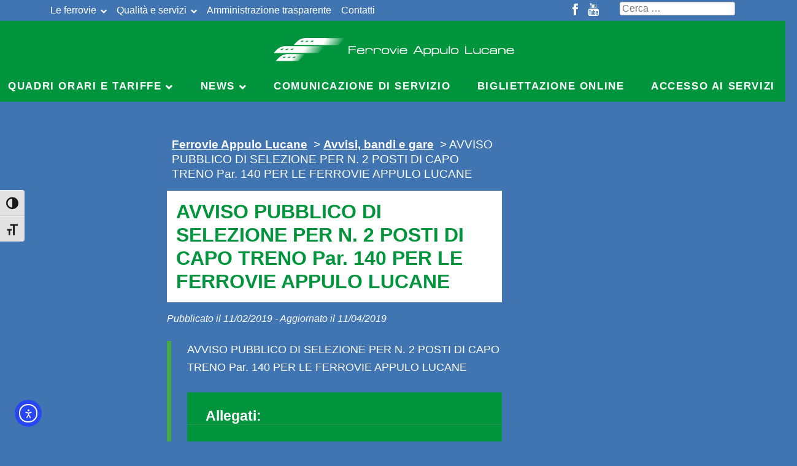

--- FILE ---
content_type: text/html; charset=UTF-8
request_url: https://ferrovieappulolucane.it/bando/avviso-pubblico-di-selezione-per-n-2-posti-di-capo-treno-par-140-per-le-ferrovie-appulo-lucane_11042019_1055/
body_size: 14228
content:
<!DOCTYPE html>
<html  lang="it-IT">
<head>
<meta charset="UTF-8">
<meta name="viewport" content="width=device-width, initial-scale=1">
<meta name="theme-color" content="#4075b2" />
<link rel="profile" href="http://gmpg.org/xfn/11">
<!-- <link href="https://fonts.googleapis.com/css?family=Didact+Gothic|Francois+One" rel="stylesheet">
 -->
<link href="https://fonts.googleapis.com/css?family=Montserrat|Average+Sans" rel="stylesheet">

<script src="https://ferrovieappulolucane.it/lib/jquery-3.1.1.min.js"></script>
  
<link rel="stylesheet" href="https://ferrovieappulolucane.it/lib/jquery-ui.css">
<script src="https://ferrovieappulolucane.it/lib/jquery-ui.min.js"></script>

<link href="https://cdn.jsdelivr.net/npm/bootstrap@5.0.2/dist/css/bootstrap.min.css" rel="stylesheet" integrity="sha384-EVSTQN3/azprG1Anm3QDgpJLIm9Nao0Yz1ztcQTwFspd3yD65VohhpuuCOmLASjC" crossorigin="anonymous">
<script src="https://cdn.jsdelivr.net/npm/bootstrap@5.0.2/dist/js/bootstrap.bundle.min.js" integrity="sha384-MrcW6ZMFYlzcLA8Nl+NtUVF0sA7MsXsP1UyJoMp4YLEuNSfAP+JcXn/tWtIaxVXM" crossorigin="anonymous"></script>
<link rel="stylesheet" href="https://ferrovieappulolucane.it/wp-content/themes/ferrovieappulolucane.new/library/fontawesome/css/all.css">
<link rel="stylesheet" href="https://ferrovieappulolucane.it/wp-content/themes/ferrovieappulolucane.new/library/fontawesome/css/v4-shims.css">
<script defer src="https://ferrovieappulolucane.it/wp-content/themes/ferrovieappulolucane.new/library/fontawesome/js/all.js"></script>
<script defer src="https://ferrovieappulolucane.it/wp-content/themes/ferrovieappulolucane.new/library/fontawesome/js/v4-shims.js"></script>


<link rel="stylesheet" href="https://ferrovieappulolucane.it/wp-content/themes/ferrovieappulolucane.new/js/select2/css/select2.min.css" type="text/css" media="screen" />
<script src="https://ferrovieappulolucane.it/wp-content/themes/ferrovieappulolucane.new/js/select2/js/select2.full.min.js" type="text/javascript"></script>

<script async type="text/javascript" src="https://ferrovieappulolucane.it/wp-content/themes/ferrovieappulolucane.new/js/jquery.forceNumeric.js"></script>

<link rel="stylesheet" type="text/css" href="https://ferrovieappulolucane.it/wp-content/themes/ferrovieappulolucane.new/js/tooltipster/dist/css/tooltipster.bundle.min.css" />
<link rel="stylesheet" type="text/css" href="https://ferrovieappulolucane.it/wp-content/themes/ferrovieappulolucane.new/js/tooltipster/dist/css/plugins/tooltipster/sideTip/themes/tooltipster-sideTip-light.min.css" />
<script type="text/javascript" src="https://ferrovieappulolucane.it/wp-content/themes/ferrovieappulolucane.new/js/tooltipster/dist/js/tooltipster.bundle.min.js"></script>

<script async type="text/javascript" src="https://ferrovieappulolucane.it/wp-content/themes/ferrovieappulolucane.new/js/public-ricercacorse.js"></script>


<script type="text/javascript">
	var ajax_url = "https://ferrovieappulolucane.it/wp-admin/admin-ajax.php";
	jQuery(function(){
		//jQuery('select.chosen').chosen();
		jQuery('#localita-punti-vendita option.level-0').attr('disabled', 'disabled');
	});
	
	$(document).ready(function() {
		$(document).on('click', '.sub-menu .menu-item', function(event){
			event.stopPropagation();
			var url = $(this).attr('href');
			//alert("test");
			window.location = url;
		});
	});
</script>


<meta name='robots' content='index, follow, max-image-preview:large, max-snippet:-1, max-video-preview:-1' />
	<style>img:is([sizes="auto" i], [sizes^="auto," i]) { contain-intrinsic-size: 3000px 1500px }</style>
	
	<title>AVVISO PUBBLICO DI SELEZIONE PER N. 2 POSTI DI CAPO TRENO Par. 140 PER LE FERROVIE APPULO LUCANE - Ferrovie Appulo Lucane</title>
	<link rel="canonical" href="https://ferrovieappulolucane.it/bando/avviso-pubblico-di-selezione-per-n-2-posti-di-capo-treno-par-140-per-le-ferrovie-appulo-lucane_11042019_1055/" />
	<meta property="og:locale" content="it_IT" />
	<meta property="og:type" content="article" />
	<meta property="og:title" content="AVVISO PUBBLICO DI SELEZIONE PER N. 2 POSTI DI CAPO TRENO Par. 140 PER LE FERROVIE APPULO LUCANE - Ferrovie Appulo Lucane" />
	<meta property="og:description" content="AVVISO PUBBLICO DI SELEZIONE PER N. 2 POSTI DI CAPO TRENO Par. 140 PER LE FERROVIE APPULO LUCANE" />
	<meta property="og:url" content="https://ferrovieappulolucane.it/bando/avviso-pubblico-di-selezione-per-n-2-posti-di-capo-treno-par-140-per-le-ferrovie-appulo-lucane_11042019_1055/" />
	<meta property="og:site_name" content="Ferrovie Appulo Lucane" />
	<meta property="article:publisher" content="https://www.facebook.com/ferrovie.appulolucane/" />
	<meta property="article:modified_time" content="2019-04-11T10:55:12+00:00" />
	<meta name="twitter:card" content="summary_large_image" />
	<script type="application/ld+json" class="yoast-schema-graph">{"@context":"https://schema.org","@graph":[{"@type":"WebPage","@id":"https://ferrovieappulolucane.it/bando/avviso-pubblico-di-selezione-per-n-2-posti-di-capo-treno-par-140-per-le-ferrovie-appulo-lucane_11042019_1055/","url":"https://ferrovieappulolucane.it/bando/avviso-pubblico-di-selezione-per-n-2-posti-di-capo-treno-par-140-per-le-ferrovie-appulo-lucane_11042019_1055/","name":"AVVISO PUBBLICO DI SELEZIONE PER N. 2 POSTI DI CAPO TRENO Par. 140 PER LE FERROVIE APPULO LUCANE - Ferrovie Appulo Lucane","isPartOf":{"@id":"https://ferrovieappulolucane.it/#website"},"datePublished":"2019-02-11T17:49:39+00:00","dateModified":"2019-04-11T10:55:12+00:00","breadcrumb":{"@id":"https://ferrovieappulolucane.it/bando/avviso-pubblico-di-selezione-per-n-2-posti-di-capo-treno-par-140-per-le-ferrovie-appulo-lucane_11042019_1055/#breadcrumb"},"inLanguage":"it-IT","potentialAction":[{"@type":"ReadAction","target":["https://ferrovieappulolucane.it/bando/avviso-pubblico-di-selezione-per-n-2-posti-di-capo-treno-par-140-per-le-ferrovie-appulo-lucane_11042019_1055/"]}]},{"@type":"BreadcrumbList","@id":"https://ferrovieappulolucane.it/bando/avviso-pubblico-di-selezione-per-n-2-posti-di-capo-treno-par-140-per-le-ferrovie-appulo-lucane_11042019_1055/#breadcrumb","itemListElement":[{"@type":"ListItem","position":1,"name":"Home","item":"https://ferrovieappulolucane.it/"},{"@type":"ListItem","position":2,"name":"Avvisi, bandi e gare","item":"https://ferrovieappulolucane.it/bando/"},{"@type":"ListItem","position":3,"name":"AVVISO PUBBLICO DI SELEZIONE PER N. 2 POSTI DI CAPO TRENO Par. 140 PER LE FERROVIE APPULO LUCANE"}]},{"@type":"WebSite","@id":"https://ferrovieappulolucane.it/#website","url":"https://ferrovieappulolucane.it/","name":"Ferrovie Appulo Lucane","description":"Sito ufficiale","publisher":{"@id":"https://ferrovieappulolucane.it/#organization"},"potentialAction":[{"@type":"SearchAction","target":{"@type":"EntryPoint","urlTemplate":"https://ferrovieappulolucane.it/?s={search_term_string}"},"query-input":{"@type":"PropertyValueSpecification","valueRequired":true,"valueName":"search_term_string"}}],"inLanguage":"it-IT"},{"@type":"Organization","@id":"https://ferrovieappulolucane.it/#organization","name":"Ferrovie Appulo Lucane","url":"https://ferrovieappulolucane.it/","logo":{"@type":"ImageObject","inLanguage":"it-IT","@id":"https://ferrovieappulolucane.it/#/schema/logo/image/","url":"https://ferrovieappulolucane.it/wp-content/uploads/2024/10/logo-fal.png","contentUrl":"https://ferrovieappulolucane.it/wp-content/uploads/2024/10/logo-fal.png","width":207,"height":95,"caption":"Ferrovie Appulo Lucane"},"image":{"@id":"https://ferrovieappulolucane.it/#/schema/logo/image/"},"sameAs":["https://www.facebook.com/ferrovie.appulolucane/","https://www.youtube.com/channel/UCks_n3GFNxv6Kg5Qk8f-HHA"]}]}</script>


<link rel='dns-prefetch' href='//cdn.elementor.com' />
<link rel='dns-prefetch' href='//netdna.bootstrapcdn.com' />
<link rel="alternate" type="application/rss+xml" title="Ferrovie Appulo Lucane &raquo; Feed" href="https://ferrovieappulolucane.it/feed/" />
<link rel="alternate" type="application/rss+xml" title="Ferrovie Appulo Lucane &raquo; Feed dei commenti" href="https://ferrovieappulolucane.it/comments/feed/" />
<script type="text/javascript">
/* <![CDATA[ */
window._wpemojiSettings = {"baseUrl":"https:\/\/s.w.org\/images\/core\/emoji\/16.0.1\/72x72\/","ext":".png","svgUrl":"https:\/\/s.w.org\/images\/core\/emoji\/16.0.1\/svg\/","svgExt":".svg","source":{"concatemoji":"https:\/\/ferrovieappulolucane.it\/wp-includes\/js\/wp-emoji-release.min.js"}};
/*! This file is auto-generated */
!function(s,n){var o,i,e;function c(e){try{var t={supportTests:e,timestamp:(new Date).valueOf()};sessionStorage.setItem(o,JSON.stringify(t))}catch(e){}}function p(e,t,n){e.clearRect(0,0,e.canvas.width,e.canvas.height),e.fillText(t,0,0);var t=new Uint32Array(e.getImageData(0,0,e.canvas.width,e.canvas.height).data),a=(e.clearRect(0,0,e.canvas.width,e.canvas.height),e.fillText(n,0,0),new Uint32Array(e.getImageData(0,0,e.canvas.width,e.canvas.height).data));return t.every(function(e,t){return e===a[t]})}function u(e,t){e.clearRect(0,0,e.canvas.width,e.canvas.height),e.fillText(t,0,0);for(var n=e.getImageData(16,16,1,1),a=0;a<n.data.length;a++)if(0!==n.data[a])return!1;return!0}function f(e,t,n,a){switch(t){case"flag":return n(e,"\ud83c\udff3\ufe0f\u200d\u26a7\ufe0f","\ud83c\udff3\ufe0f\u200b\u26a7\ufe0f")?!1:!n(e,"\ud83c\udde8\ud83c\uddf6","\ud83c\udde8\u200b\ud83c\uddf6")&&!n(e,"\ud83c\udff4\udb40\udc67\udb40\udc62\udb40\udc65\udb40\udc6e\udb40\udc67\udb40\udc7f","\ud83c\udff4\u200b\udb40\udc67\u200b\udb40\udc62\u200b\udb40\udc65\u200b\udb40\udc6e\u200b\udb40\udc67\u200b\udb40\udc7f");case"emoji":return!a(e,"\ud83e\udedf")}return!1}function g(e,t,n,a){var r="undefined"!=typeof WorkerGlobalScope&&self instanceof WorkerGlobalScope?new OffscreenCanvas(300,150):s.createElement("canvas"),o=r.getContext("2d",{willReadFrequently:!0}),i=(o.textBaseline="top",o.font="600 32px Arial",{});return e.forEach(function(e){i[e]=t(o,e,n,a)}),i}function t(e){var t=s.createElement("script");t.src=e,t.defer=!0,s.head.appendChild(t)}"undefined"!=typeof Promise&&(o="wpEmojiSettingsSupports",i=["flag","emoji"],n.supports={everything:!0,everythingExceptFlag:!0},e=new Promise(function(e){s.addEventListener("DOMContentLoaded",e,{once:!0})}),new Promise(function(t){var n=function(){try{var e=JSON.parse(sessionStorage.getItem(o));if("object"==typeof e&&"number"==typeof e.timestamp&&(new Date).valueOf()<e.timestamp+604800&&"object"==typeof e.supportTests)return e.supportTests}catch(e){}return null}();if(!n){if("undefined"!=typeof Worker&&"undefined"!=typeof OffscreenCanvas&&"undefined"!=typeof URL&&URL.createObjectURL&&"undefined"!=typeof Blob)try{var e="postMessage("+g.toString()+"("+[JSON.stringify(i),f.toString(),p.toString(),u.toString()].join(",")+"));",a=new Blob([e],{type:"text/javascript"}),r=new Worker(URL.createObjectURL(a),{name:"wpTestEmojiSupports"});return void(r.onmessage=function(e){c(n=e.data),r.terminate(),t(n)})}catch(e){}c(n=g(i,f,p,u))}t(n)}).then(function(e){for(var t in e)n.supports[t]=e[t],n.supports.everything=n.supports.everything&&n.supports[t],"flag"!==t&&(n.supports.everythingExceptFlag=n.supports.everythingExceptFlag&&n.supports[t]);n.supports.everythingExceptFlag=n.supports.everythingExceptFlag&&!n.supports.flag,n.DOMReady=!1,n.readyCallback=function(){n.DOMReady=!0}}).then(function(){return e}).then(function(){var e;n.supports.everything||(n.readyCallback(),(e=n.source||{}).concatemoji?t(e.concatemoji):e.wpemoji&&e.twemoji&&(t(e.twemoji),t(e.wpemoji)))}))}((window,document),window._wpemojiSettings);
/* ]]> */
</script>
<style id='wp-emoji-styles-inline-css' type='text/css'>

	img.wp-smiley, img.emoji {
		display: inline !important;
		border: none !important;
		box-shadow: none !important;
		height: 1em !important;
		width: 1em !important;
		margin: 0 0.07em !important;
		vertical-align: -0.1em !important;
		background: none !important;
		padding: 0 !important;
	}
</style>
<link rel='stylesheet' id='wp-block-library-css' href='https://ferrovieappulolucane.it/wp-includes/css/dist/block-library/style.min.css' type='text/css' media='all' />
<style id='classic-theme-styles-inline-css' type='text/css'>
/*! This file is auto-generated */
.wp-block-button__link{color:#fff;background-color:#32373c;border-radius:9999px;box-shadow:none;text-decoration:none;padding:calc(.667em + 2px) calc(1.333em + 2px);font-size:1.125em}.wp-block-file__button{background:#32373c;color:#fff;text-decoration:none}
</style>
<link rel='stylesheet' id='at-sezioni-block-style-css' href='https://ferrovieappulolucane.it/wp-content/plugins/amministrazione-trasparente/includes/css/gutenberg-page-widget.css' type='text/css' media='all' />
<link rel='stylesheet' id='wp-components-css' href='https://ferrovieappulolucane.it/wp-includes/css/dist/components/style.min.css' type='text/css' media='all' />
<link rel='stylesheet' id='wp-preferences-css' href='https://ferrovieappulolucane.it/wp-includes/css/dist/preferences/style.min.css' type='text/css' media='all' />
<link rel='stylesheet' id='wp-block-editor-css' href='https://ferrovieappulolucane.it/wp-includes/css/dist/block-editor/style.min.css' type='text/css' media='all' />
<link rel='stylesheet' id='popup-maker-block-library-style-css' href='https://ferrovieappulolucane.it/wp-content/plugins/popup-maker/dist/packages/block-library-style.css' type='text/css' media='all' />
<style id='global-styles-inline-css' type='text/css'>
:root{--wp--preset--aspect-ratio--square: 1;--wp--preset--aspect-ratio--4-3: 4/3;--wp--preset--aspect-ratio--3-4: 3/4;--wp--preset--aspect-ratio--3-2: 3/2;--wp--preset--aspect-ratio--2-3: 2/3;--wp--preset--aspect-ratio--16-9: 16/9;--wp--preset--aspect-ratio--9-16: 9/16;--wp--preset--color--black: #000000;--wp--preset--color--cyan-bluish-gray: #abb8c3;--wp--preset--color--white: #ffffff;--wp--preset--color--pale-pink: #f78da7;--wp--preset--color--vivid-red: #cf2e2e;--wp--preset--color--luminous-vivid-orange: #ff6900;--wp--preset--color--luminous-vivid-amber: #fcb900;--wp--preset--color--light-green-cyan: #7bdcb5;--wp--preset--color--vivid-green-cyan: #00d084;--wp--preset--color--pale-cyan-blue: #8ed1fc;--wp--preset--color--vivid-cyan-blue: #0693e3;--wp--preset--color--vivid-purple: #9b51e0;--wp--preset--gradient--vivid-cyan-blue-to-vivid-purple: linear-gradient(135deg,rgba(6,147,227,1) 0%,rgb(155,81,224) 100%);--wp--preset--gradient--light-green-cyan-to-vivid-green-cyan: linear-gradient(135deg,rgb(122,220,180) 0%,rgb(0,208,130) 100%);--wp--preset--gradient--luminous-vivid-amber-to-luminous-vivid-orange: linear-gradient(135deg,rgba(252,185,0,1) 0%,rgba(255,105,0,1) 100%);--wp--preset--gradient--luminous-vivid-orange-to-vivid-red: linear-gradient(135deg,rgba(255,105,0,1) 0%,rgb(207,46,46) 100%);--wp--preset--gradient--very-light-gray-to-cyan-bluish-gray: linear-gradient(135deg,rgb(238,238,238) 0%,rgb(169,184,195) 100%);--wp--preset--gradient--cool-to-warm-spectrum: linear-gradient(135deg,rgb(74,234,220) 0%,rgb(151,120,209) 20%,rgb(207,42,186) 40%,rgb(238,44,130) 60%,rgb(251,105,98) 80%,rgb(254,248,76) 100%);--wp--preset--gradient--blush-light-purple: linear-gradient(135deg,rgb(255,206,236) 0%,rgb(152,150,240) 100%);--wp--preset--gradient--blush-bordeaux: linear-gradient(135deg,rgb(254,205,165) 0%,rgb(254,45,45) 50%,rgb(107,0,62) 100%);--wp--preset--gradient--luminous-dusk: linear-gradient(135deg,rgb(255,203,112) 0%,rgb(199,81,192) 50%,rgb(65,88,208) 100%);--wp--preset--gradient--pale-ocean: linear-gradient(135deg,rgb(255,245,203) 0%,rgb(182,227,212) 50%,rgb(51,167,181) 100%);--wp--preset--gradient--electric-grass: linear-gradient(135deg,rgb(202,248,128) 0%,rgb(113,206,126) 100%);--wp--preset--gradient--midnight: linear-gradient(135deg,rgb(2,3,129) 0%,rgb(40,116,252) 100%);--wp--preset--font-size--small: 13px;--wp--preset--font-size--medium: 20px;--wp--preset--font-size--large: 36px;--wp--preset--font-size--x-large: 42px;--wp--preset--spacing--20: 0.44rem;--wp--preset--spacing--30: 0.67rem;--wp--preset--spacing--40: 1rem;--wp--preset--spacing--50: 1.5rem;--wp--preset--spacing--60: 2.25rem;--wp--preset--spacing--70: 3.38rem;--wp--preset--spacing--80: 5.06rem;--wp--preset--shadow--natural: 6px 6px 9px rgba(0, 0, 0, 0.2);--wp--preset--shadow--deep: 12px 12px 50px rgba(0, 0, 0, 0.4);--wp--preset--shadow--sharp: 6px 6px 0px rgba(0, 0, 0, 0.2);--wp--preset--shadow--outlined: 6px 6px 0px -3px rgba(255, 255, 255, 1), 6px 6px rgba(0, 0, 0, 1);--wp--preset--shadow--crisp: 6px 6px 0px rgba(0, 0, 0, 1);}:where(.is-layout-flex){gap: 0.5em;}:where(.is-layout-grid){gap: 0.5em;}body .is-layout-flex{display: flex;}.is-layout-flex{flex-wrap: wrap;align-items: center;}.is-layout-flex > :is(*, div){margin: 0;}body .is-layout-grid{display: grid;}.is-layout-grid > :is(*, div){margin: 0;}:where(.wp-block-columns.is-layout-flex){gap: 2em;}:where(.wp-block-columns.is-layout-grid){gap: 2em;}:where(.wp-block-post-template.is-layout-flex){gap: 1.25em;}:where(.wp-block-post-template.is-layout-grid){gap: 1.25em;}.has-black-color{color: var(--wp--preset--color--black) !important;}.has-cyan-bluish-gray-color{color: var(--wp--preset--color--cyan-bluish-gray) !important;}.has-white-color{color: var(--wp--preset--color--white) !important;}.has-pale-pink-color{color: var(--wp--preset--color--pale-pink) !important;}.has-vivid-red-color{color: var(--wp--preset--color--vivid-red) !important;}.has-luminous-vivid-orange-color{color: var(--wp--preset--color--luminous-vivid-orange) !important;}.has-luminous-vivid-amber-color{color: var(--wp--preset--color--luminous-vivid-amber) !important;}.has-light-green-cyan-color{color: var(--wp--preset--color--light-green-cyan) !important;}.has-vivid-green-cyan-color{color: var(--wp--preset--color--vivid-green-cyan) !important;}.has-pale-cyan-blue-color{color: var(--wp--preset--color--pale-cyan-blue) !important;}.has-vivid-cyan-blue-color{color: var(--wp--preset--color--vivid-cyan-blue) !important;}.has-vivid-purple-color{color: var(--wp--preset--color--vivid-purple) !important;}.has-black-background-color{background-color: var(--wp--preset--color--black) !important;}.has-cyan-bluish-gray-background-color{background-color: var(--wp--preset--color--cyan-bluish-gray) !important;}.has-white-background-color{background-color: var(--wp--preset--color--white) !important;}.has-pale-pink-background-color{background-color: var(--wp--preset--color--pale-pink) !important;}.has-vivid-red-background-color{background-color: var(--wp--preset--color--vivid-red) !important;}.has-luminous-vivid-orange-background-color{background-color: var(--wp--preset--color--luminous-vivid-orange) !important;}.has-luminous-vivid-amber-background-color{background-color: var(--wp--preset--color--luminous-vivid-amber) !important;}.has-light-green-cyan-background-color{background-color: var(--wp--preset--color--light-green-cyan) !important;}.has-vivid-green-cyan-background-color{background-color: var(--wp--preset--color--vivid-green-cyan) !important;}.has-pale-cyan-blue-background-color{background-color: var(--wp--preset--color--pale-cyan-blue) !important;}.has-vivid-cyan-blue-background-color{background-color: var(--wp--preset--color--vivid-cyan-blue) !important;}.has-vivid-purple-background-color{background-color: var(--wp--preset--color--vivid-purple) !important;}.has-black-border-color{border-color: var(--wp--preset--color--black) !important;}.has-cyan-bluish-gray-border-color{border-color: var(--wp--preset--color--cyan-bluish-gray) !important;}.has-white-border-color{border-color: var(--wp--preset--color--white) !important;}.has-pale-pink-border-color{border-color: var(--wp--preset--color--pale-pink) !important;}.has-vivid-red-border-color{border-color: var(--wp--preset--color--vivid-red) !important;}.has-luminous-vivid-orange-border-color{border-color: var(--wp--preset--color--luminous-vivid-orange) !important;}.has-luminous-vivid-amber-border-color{border-color: var(--wp--preset--color--luminous-vivid-amber) !important;}.has-light-green-cyan-border-color{border-color: var(--wp--preset--color--light-green-cyan) !important;}.has-vivid-green-cyan-border-color{border-color: var(--wp--preset--color--vivid-green-cyan) !important;}.has-pale-cyan-blue-border-color{border-color: var(--wp--preset--color--pale-cyan-blue) !important;}.has-vivid-cyan-blue-border-color{border-color: var(--wp--preset--color--vivid-cyan-blue) !important;}.has-vivid-purple-border-color{border-color: var(--wp--preset--color--vivid-purple) !important;}.has-vivid-cyan-blue-to-vivid-purple-gradient-background{background: var(--wp--preset--gradient--vivid-cyan-blue-to-vivid-purple) !important;}.has-light-green-cyan-to-vivid-green-cyan-gradient-background{background: var(--wp--preset--gradient--light-green-cyan-to-vivid-green-cyan) !important;}.has-luminous-vivid-amber-to-luminous-vivid-orange-gradient-background{background: var(--wp--preset--gradient--luminous-vivid-amber-to-luminous-vivid-orange) !important;}.has-luminous-vivid-orange-to-vivid-red-gradient-background{background: var(--wp--preset--gradient--luminous-vivid-orange-to-vivid-red) !important;}.has-very-light-gray-to-cyan-bluish-gray-gradient-background{background: var(--wp--preset--gradient--very-light-gray-to-cyan-bluish-gray) !important;}.has-cool-to-warm-spectrum-gradient-background{background: var(--wp--preset--gradient--cool-to-warm-spectrum) !important;}.has-blush-light-purple-gradient-background{background: var(--wp--preset--gradient--blush-light-purple) !important;}.has-blush-bordeaux-gradient-background{background: var(--wp--preset--gradient--blush-bordeaux) !important;}.has-luminous-dusk-gradient-background{background: var(--wp--preset--gradient--luminous-dusk) !important;}.has-pale-ocean-gradient-background{background: var(--wp--preset--gradient--pale-ocean) !important;}.has-electric-grass-gradient-background{background: var(--wp--preset--gradient--electric-grass) !important;}.has-midnight-gradient-background{background: var(--wp--preset--gradient--midnight) !important;}.has-small-font-size{font-size: var(--wp--preset--font-size--small) !important;}.has-medium-font-size{font-size: var(--wp--preset--font-size--medium) !important;}.has-large-font-size{font-size: var(--wp--preset--font-size--large) !important;}.has-x-large-font-size{font-size: var(--wp--preset--font-size--x-large) !important;}
:where(.wp-block-post-template.is-layout-flex){gap: 1.25em;}:where(.wp-block-post-template.is-layout-grid){gap: 1.25em;}
:where(.wp-block-columns.is-layout-flex){gap: 2em;}:where(.wp-block-columns.is-layout-grid){gap: 2em;}
:root :where(.wp-block-pullquote){font-size: 1.5em;line-height: 1.6;}
</style>
<link rel='stylesheet' id='ui-font-css' href='https://ferrovieappulolucane.it/wp-content/plugins/wp-accessibility/toolbar/fonts/css/a11y-toolbar.css' type='text/css' media='all' />
<link rel='stylesheet' id='wpa-toolbar-css' href='https://ferrovieappulolucane.it/wp-content/plugins/wp-accessibility/toolbar/css/a11y.css' type='text/css' media='all' />
<link rel='stylesheet' id='ui-fontsize.css-css' href='https://ferrovieappulolucane.it/wp-content/plugins/wp-accessibility/toolbar/css/a11y-fontsize.css' type='text/css' media='all' />
<style id='ui-fontsize.css-inline-css' type='text/css'>
html { --wpa-font-size: clamp( 24px, 1.5rem, 36px ); --wpa-h1-size : clamp( 48px, 3rem, 72px ); --wpa-h2-size : clamp( 40px, 2.5rem, 60px ); --wpa-h3-size : clamp( 32px, 2rem, 48px ); --wpa-h4-size : clamp( 28px, 1.75rem, 42px ); --wpa-sub-list-size: 1.1em; --wpa-sub-sub-list-size: 1em; } 
</style>
<link rel='stylesheet' id='wpa-style-css' href='https://ferrovieappulolucane.it/wp-content/plugins/wp-accessibility/css/wpa-style.css' type='text/css' media='all' />
<style id='wpa-style-inline-css' type='text/css'>

.wpa-visible-ltr#skiplinks a,  .wpa-visible-ltr#skiplinks a:visited {
	background-color: #fff;
	box-shadow: 0 0 2px 2px rgba(0, 0, 0, 0.2);
	color: #333;
	display: block;
	font-weight: 600;
	height: auto;
	line-height: normal;
	padding: 15px 23px 14px;
	position: absolute;
	left: 6px;
	top: var(--admin-bar-top);
	text-decoration: none;
	text-transform: none;
	width: auto;
	z-index: 100000;
}
.wpa-visible-ltr#skiplinks a:active, .wpa-visible-ltr#skiplinks a:hover, .wpa-visible-ltr#skiplinks a:focus {
	background-color: #f1f1f1;
	box-shadow: 0 0 2px 2px rgba(0, 0, 0, 0.6);
	color: #0073aa;
	display: block;
	font-weight: 600;
	height: auto;
	line-height: normal;
	padding: 15px 23px 14px;
	position: absolute;
	left: 6px;
	top: var(--admin-bar-top);
	text-decoration: none;
	text-transform: none;
	width: auto;
	z-index: 100000;
}
	:root { --admin-bar-top : 7px; }
</style>
<link rel='stylesheet' id='wp-ada-compliance-styles-css' href='https://ferrovieappulolucane.it/wp-content/plugins/wp-ada-compliance-check-basic/styles.css' type='text/css' media='all' />
<link rel='stylesheet' id='wpml-legacy-dropdown-click-0-css' href='https://ferrovieappulolucane.it/wp-content/plugins/sitepress-multilingual-cms/templates/language-switchers/legacy-dropdown-click/style.min.css' type='text/css' media='all' />
<style id='wpml-legacy-dropdown-click-0-inline-css' type='text/css'>
.wpml-ls-statics-shortcode_actions{background-color:#4075b2;}.wpml-ls-statics-shortcode_actions, .wpml-ls-statics-shortcode_actions .wpml-ls-sub-menu, .wpml-ls-statics-shortcode_actions a {border-color:#4075b2;}.wpml-ls-statics-shortcode_actions a, .wpml-ls-statics-shortcode_actions .wpml-ls-sub-menu a, .wpml-ls-statics-shortcode_actions .wpml-ls-sub-menu a:link, .wpml-ls-statics-shortcode_actions li:not(.wpml-ls-current-language) .wpml-ls-link, .wpml-ls-statics-shortcode_actions li:not(.wpml-ls-current-language) .wpml-ls-link:link {color:#000000;background-color:#4075b2;}.wpml-ls-statics-shortcode_actions .wpml-ls-sub-menu a:hover,.wpml-ls-statics-shortcode_actions .wpml-ls-sub-menu a:focus, .wpml-ls-statics-shortcode_actions .wpml-ls-sub-menu a:link:hover, .wpml-ls-statics-shortcode_actions .wpml-ls-sub-menu a:link:focus {color:#ffffff;background-color:#95bedd;}.wpml-ls-statics-shortcode_actions .wpml-ls-current-language > a {color:#ffffff;background-color:#4075b2;}.wpml-ls-statics-shortcode_actions .wpml-ls-current-language:hover>a, .wpml-ls-statics-shortcode_actions .wpml-ls-current-language>a:focus {color:#000000;background-color:#95bedd;}
</style>
<link rel='stylesheet' id='wpml-legacy-horizontal-list-0-css' href='https://ferrovieappulolucane.it/wp-content/plugins/sitepress-multilingual-cms/templates/language-switchers/legacy-list-horizontal/style.min.css' type='text/css' media='all' />
<link rel='stylesheet' id='ea11y-widget-fonts-css' href='https://ferrovieappulolucane.it/wp-content/plugins/pojo-accessibility/assets/build/fonts.css' type='text/css' media='all' />
<link rel='stylesheet' id='ea11y-skip-link-css' href='https://ferrovieappulolucane.it/wp-content/plugins/pojo-accessibility/assets/build/skip-link.css' type='text/css' media='all' />
<link rel='stylesheet' id='ferrovieappulolucane-style-css' href='https://ferrovieappulolucane.it/wp-content/themes/ferrovieappulolucane.new/style.css' type='text/css' media='all' />
<link rel='stylesheet' id='dflip-style-css' href='https://ferrovieappulolucane.it/wp-content/plugins/3d-flipbook-dflip-lite/assets/css/dflip.min.css' type='text/css' media='all' />
<link rel='stylesheet' id='fontawesome-css' href='//netdna.bootstrapcdn.com/font-awesome/3.2.1/css/font-awesome.min.css' type='text/css' media='all' />
<!--[if IE 7]>
<link rel='stylesheet' id='fontawesome-ie-css' href='//netdna.bootstrapcdn.com/font-awesome/3.2.1/css/font-awesome-ie7.min.css' type='text/css' media='all' />
<![endif]-->
		<style>
			/* Accessible for screen readers but hidden from view */
			.fa-hidden { position:absolute; left:-10000px; top:auto; width:1px; height:1px; overflow:hidden; }
			.rtl .fa-hidden { left:10000px; }
			.fa-showtext { margin-right: 5px; }
		</style>
		<script type="text/javascript" src="https://ferrovieappulolucane.it/wp-includes/js/jquery/jquery.min.js" id="jquery-core-js"></script>
<script type="text/javascript" defer='defer' src="https://ferrovieappulolucane.it/wp-includes/js/jquery/jquery-migrate.min.js" id="jquery-migrate-js"></script>
<script type="text/javascript" defer='defer' src="https://ferrovieappulolucane.it/wp-content/themes/ferrovieappulolucane.new/js/libs/jquery.timelinr-0.9.52.js" id="jquery-timelinr-js"></script>
<script type="text/javascript" defer='defer' src="//ferrovieappulolucane.it/wp-content/plugins/revslider/sr6/assets/js/rbtools.min.js" async id="tp-tools-js"></script>
<script type="text/javascript" defer='defer' src="//ferrovieappulolucane.it/wp-content/plugins/revslider/sr6/assets/js/rs6.min.js" async id="revmin-js"></script>
<script type="text/javascript" defer='defer' src="https://ferrovieappulolucane.it/wp-content/plugins/sitepress-multilingual-cms/templates/language-switchers/legacy-dropdown-click/script.min.js" id="wpml-legacy-dropdown-click-0-js"></script>
<script type="text/javascript" id="wpml-browser-redirect-js-extra">
/* <![CDATA[ */
var wpml_browser_redirect_params = {"pageLanguage":"it","languageUrls":[],"cookie":{"name":"_icl_visitor_lang_js","domain":"ferrovieappulolucane.it","path":"\/","expiration":24}};
/* ]]> */
</script>
<script type="text/javascript" defer='defer' src="https://ferrovieappulolucane.it/wp-content/plugins/sitepress-multilingual-cms/dist/js/browser-redirect/app.js" id="wpml-browser-redirect-js"></script>
<script></script><link rel="https://api.w.org/" href="https://ferrovieappulolucane.it/wp-json/" /><link rel="EditURI" type="application/rsd+xml" title="RSD" href="https://ferrovieappulolucane.it/xmlrpc.php?rsd" />

<link rel='shortlink' href='https://ferrovieappulolucane.it/?p=186662' />
<link rel="alternate" title="oEmbed (JSON)" type="application/json+oembed" href="https://ferrovieappulolucane.it/wp-json/oembed/1.0/embed?url=https%3A%2F%2Fferrovieappulolucane.it%2Fbando%2Favviso-pubblico-di-selezione-per-n-2-posti-di-capo-treno-par-140-per-le-ferrovie-appulo-lucane_11042019_1055%2F" />
<link rel="alternate" title="oEmbed (XML)" type="text/xml+oembed" href="https://ferrovieappulolucane.it/wp-json/oembed/1.0/embed?url=https%3A%2F%2Fferrovieappulolucane.it%2Fbando%2Favviso-pubblico-di-selezione-per-n-2-posti-di-capo-treno-par-140-per-le-ferrovie-appulo-lucane_11042019_1055%2F&#038;format=xml" />
<style id='ariaat-inline-styles'>
*:focus { outline: 2px solid #005fcc !important; outline-offset: 2px; }
</style>
<link rel="icon" href="https://ferrovieappulolucane.it/wp-content/uploads/2018/08/cropped-apple-icon-touch-150x150.png" sizes="32x32" />
<link rel="icon" href="https://ferrovieappulolucane.it/wp-content/uploads/2018/08/cropped-apple-icon-touch-300x300.png" sizes="192x192" />
<link rel="apple-touch-icon" href="https://ferrovieappulolucane.it/wp-content/uploads/2018/08/cropped-apple-icon-touch-300x300.png" />
<meta name="msapplication-TileImage" content="https://ferrovieappulolucane.it/wp-content/uploads/2018/08/cropped-apple-icon-touch-300x300.png" />
<script>function setREVStartSize(e){
			//window.requestAnimationFrame(function() {
				window.RSIW = window.RSIW===undefined ? window.innerWidth : window.RSIW;
				window.RSIH = window.RSIH===undefined ? window.innerHeight : window.RSIH;
				try {
					var pw = document.getElementById(e.c).parentNode.offsetWidth,
						newh;
					pw = pw===0 || isNaN(pw) || (e.l=="fullwidth" || e.layout=="fullwidth") ? window.RSIW : pw;
					e.tabw = e.tabw===undefined ? 0 : parseInt(e.tabw);
					e.thumbw = e.thumbw===undefined ? 0 : parseInt(e.thumbw);
					e.tabh = e.tabh===undefined ? 0 : parseInt(e.tabh);
					e.thumbh = e.thumbh===undefined ? 0 : parseInt(e.thumbh);
					e.tabhide = e.tabhide===undefined ? 0 : parseInt(e.tabhide);
					e.thumbhide = e.thumbhide===undefined ? 0 : parseInt(e.thumbhide);
					e.mh = e.mh===undefined || e.mh=="" || e.mh==="auto" ? 0 : parseInt(e.mh,0);
					if(e.layout==="fullscreen" || e.l==="fullscreen")
						newh = Math.max(e.mh,window.RSIH);
					else{
						e.gw = Array.isArray(e.gw) ? e.gw : [e.gw];
						for (var i in e.rl) if (e.gw[i]===undefined || e.gw[i]===0) e.gw[i] = e.gw[i-1];
						e.gh = e.el===undefined || e.el==="" || (Array.isArray(e.el) && e.el.length==0)? e.gh : e.el;
						e.gh = Array.isArray(e.gh) ? e.gh : [e.gh];
						for (var i in e.rl) if (e.gh[i]===undefined || e.gh[i]===0) e.gh[i] = e.gh[i-1];
											
						var nl = new Array(e.rl.length),
							ix = 0,
							sl;
						e.tabw = e.tabhide>=pw ? 0 : e.tabw;
						e.thumbw = e.thumbhide>=pw ? 0 : e.thumbw;
						e.tabh = e.tabhide>=pw ? 0 : e.tabh;
						e.thumbh = e.thumbhide>=pw ? 0 : e.thumbh;
						for (var i in e.rl) nl[i] = e.rl[i]<window.RSIW ? 0 : e.rl[i];
						sl = nl[0];
						for (var i in nl) if (sl>nl[i] && nl[i]>0) { sl = nl[i]; ix=i;}
						var m = pw>(e.gw[ix]+e.tabw+e.thumbw) ? 1 : (pw-(e.tabw+e.thumbw)) / (e.gw[ix]);
						newh =  (e.gh[ix] * m) + (e.tabh + e.thumbh);
					}
					var el = document.getElementById(e.c);
					if (el!==null && el) el.style.height = newh+"px";
					el = document.getElementById(e.c+"_wrapper");
					if (el!==null && el) {
						el.style.height = newh+"px";
						el.style.display = "block";
					}
				} catch(e){
					console.log("Failure at Presize of Slider:" + e)
				}
			//});
		  };</script>
<noscript><style> .wpb_animate_when_almost_visible { opacity: 1; }</style></noscript><script>
var LHC_API = LHC_API||{};
LHC_API.args = {mode:'widget',lhc_base_url:'//www.datacontact-it.com/livechat/index.php/',wheight:450,wwidth:350,pheight:520,pwidth:500,leaveamessage:true,department:["8"],theme:"5",check_messages:false,lang:'ita/'};
(function() {
var po = document.createElement('script');
po.type = 'text/javascript';
po.setAttribute('crossorigin','anonymous');
po.async = true;
var date = new Date();po.src = '//www.datacontact-it.com/livechat/design/defaulttheme/js/widgetv2/index.js?'+(""+date.getFullYear() + date.getMonth() + date.getDate());
var s = document.getElementsByTagName('script')[0];
s.parentNode.insertBefore(po, s);
})();
</script>

<style>
	#site-navigation a{
		font-weight: 900 !important;
		letter-spacing: 0.1rem;
		font-size: 1.05rem;
		line-height: 1em;
	}
</style>
</head>


<body class="wp-singular bando-template-default single single-bando postid-186662 wp-theme-ferrovieappulolucanenew ally-default group-blog wpb-js-composer js-comp-ver-8.4.1 vc_responsive">

<!-- Global site tag (gtag.js) - Google Analytics -->
<script async src="https://www.googletagmanager.com/gtag/js?id=UA-39722117-1"></script>
<script>
  window.dataLayer = window.dataLayer || [];
  function gtag(){dataLayer.push(arguments);}
  gtag('js', new Date());

  gtag('config', 'UA-39722117-1');
</script>

<style>
	.search-form { width: auto !important; float: right !important; }
	.search-field { padding: 0px 3px !important; line-height: 20px !important;}
	.menu-centrale-desktop-container, .menu-rimborsi-container { display: flex; }
</style>


	<div id="topmenu" class="container-fluid main-navigation" role="banner">
		<div class="container" role="banner">
			<div class="row">
				<div class="col-xs-12 col-md-6 text-left">
					<div class="menu-top-sinistra-container"><ul id="top-sx-desktop" class="menu"><li id="menu-item-57358" class="menu-item menu-item-type-post_type menu-item-object-page menu-item-has-children menu-item-57358"><a href="https://ferrovieappulolucane.it/le-ferrovie/">Le ferrovie</a>
<ul class="sub-menu">
	<li id="menu-item-57360" class="menu-item menu-item-type-post_type menu-item-object-page menu-item-57360"><a href="https://ferrovieappulolucane.it/le-ferrovie/chi-siamo/">Chi siamo</a></li>
	<li id="menu-item-57362" class="menu-item menu-item-type-post_type menu-item-object-page menu-item-57362"><a href="https://ferrovieappulolucane.it/le-ferrovie/dati/">Dati</a></li>
	<li id="menu-item-57366" class="menu-item menu-item-type-post_type menu-item-object-page menu-item-57366"><a href="https://ferrovieappulolucane.it/le-ferrovie/obiettivi/">Obiettivi</a></li>
	<li id="menu-item-57364" class="menu-item menu-item-type-post_type menu-item-object-page menu-item-57364"><a href="https://ferrovieappulolucane.it/le-ferrovie/la-storia-e-lo-sviluppo/">La storia e lo sviluppo</a></li>
	<li id="menu-item-178384" class="menu-item menu-item-type-post_type menu-item-object-page menu-item-178384"><a href="https://ferrovieappulolucane.it/le-ferrovie/multimedia/">Multimedia</a></li>
</ul>
</li>
<li id="menu-item-57368" class="menu-item menu-item-type-post_type menu-item-object-page menu-item-has-children menu-item-57368"><a href="https://ferrovieappulolucane.it/qualita-e-servizi/">Qualità e servizi</a>
<ul class="sub-menu">
	<li id="menu-item-57370" class="menu-item menu-item-type-post_type menu-item-object-page menu-item-57370"><a href="https://ferrovieappulolucane.it/qualita-e-servizi/carta-dei-servizi/">Carta dei servizi</a></li>
	<li id="menu-item-57372" class="menu-item menu-item-type-post_type menu-item-object-page menu-item-57372"><a href="https://ferrovieappulolucane.it/qualita-e-servizi/certificazione-di-qualita/">Certificazione di qualità</a></li>
	<li id="menu-item-57374" class="menu-item menu-item-type-post_type menu-item-object-page menu-item-57374"><a href="https://ferrovieappulolucane.it/qualita-e-servizi/customer-satisfaction/">Customer satisfaction</a></li>
	<li id="menu-item-57376" class="menu-item menu-item-type-post_type menu-item-object-page menu-item-57376"><a href="https://ferrovieappulolucane.it/qualita-e-servizi/politica-della-qualita/">Politica della qualità</a></li>
</ul>
</li>
<li id="menu-item-179292" class="menu-item menu-item-type-post_type menu-item-object-ammtrasparente menu-item-179292"><a href="https://ferrovieappulolucane.it/ammtrasparente/amministrazione-trasparente/">Amministrazione trasparente</a></li>
<li id="menu-item-57378" class="menu-item menu-item-type-post_type menu-item-object-page menu-item-57378"><a href="https://ferrovieappulolucane.it/contatti/">Contatti</a></li>
</ul></div>				</div>
								<div class="col-xs-12 col-md-6 text-right">
					<form role="search" method="get" class="search-form" action="https://ferrovieappulolucane.it/">
				<label>
					<span class="screen-reader-text">Ricerca per:</span>
					<input type="search" class="search-field" placeholder="Cerca &hellip;" value="" name="s" />
				</label>
				<input type="submit" class="search-submit" value="Cerca" />
			</form><div class="menu-social-container"><ul id="top-dx-desktop" class="menu"><li id="menu-item-57354" class="menu-item menu-item-type-custom menu-item-object-custom social-icon facebook menu-item-57354"><a href="https://www.facebook.com/ferrovie.appulolucane/"><i class='icon-2x icon-facebook '></i><span class='fa-hidden'>Facebook</span></a></li>
<li id="menu-item-57356" class="menu-item menu-item-type-custom menu-item-object-custom social-icon youtube menu-item-57356"><a href="https://www.youtube.com/channel/UCks_n3GFNxv6Kg5Qk8f-HHA"><i class='icon-2x icon-youtube '></i><span class='fa-hidden'>Youtube</span></a></li>
</ul></div>				</div>
			</div>
		</div>
	</div>
	

	<a class="skip-link screen-reader-text" href="#content">Skip to content</a>

	<header id="masthead" class="site-header row d-flex justify-content-center"  role="navigation">

		<div class="site-branding col-10 col-md-12">
			<h1 class="site-title"><a href="https://ferrovieappulolucane.it/" rel="home">Ferrovie Appulo Lucane</a></h1>
							<p class="site-description">Sito ufficiale</p>
					</div><!-- .site-branding -->

		<nav id="site-navigation" class="main-navigation col-12" role="navigation">
			<div class="row d-flex justify-content-center">
				<div class="col-12 col-md-12">
					<div class="row d-flex justify-content-end">
						<button class="menu-toggle" aria-controls="primary-menu" aria-expanded="false" aria-label="Menu per dispositivi mobili">
							<i class="fa-solid fa-bars"></i>						</button>
													<div class="menu-centrale-desktop-container"><ul id="primary-menu" class="menu"><li id="menu-item-57324" class="menu-item menu-item-type-post_type menu-item-object-page menu-item-has-children menu-item-57324"><a href="https://ferrovieappulolucane.it/tratta/orari/">Quadri Orari e Tariffe</a>
<ul class="sub-menu">
	<li id="menu-item-57332" class="menu-item menu-item-type-post_type menu-item-object-page menu-item-57332"><a href="https://ferrovieappulolucane.it/tratta/punti-vendita/">Punti vendita</a></li>
</ul>
</li>
<li id="menu-item-57334" class="menu-item menu-item-type-post_type menu-item-object-page menu-item-has-children menu-item-57334"><a href="https://ferrovieappulolucane.it/news/">News</a>
<ul class="sub-menu">
	<li id="menu-item-57558" class="menu-item menu-item-type-post_type_archive menu-item-object-rassegna-stampa menu-item-57558"><a href="https://ferrovieappulolucane.it/rassegna-stampa/">Rassegna stampa</a></li>
	<li id="menu-item-57342" class="menu-item menu-item-type-post_type_archive menu-item-object-comunicato-stampa menu-item-57342"><a href="https://ferrovieappulolucane.it/comunicato-stampa/">Comunicati Stampa</a></li>
	<li id="menu-item-214779" class="menu-item menu-item-type-post_type_archive menu-item-object-campagna menu-item-214779"><a href="https://ferrovieappulolucane.it/campagna/">Archivio Campagne</a></li>
</ul>
</li>
<li id="menu-item-57338" class="menu-item menu-item-type-post_type_archive menu-item-object-comunic-di-servizio menu-item-57338"><a href="https://ferrovieappulolucane.it/comunic-di-servizio/">Comunicazione di servizio</a></li>
<li id="menu-item-179302" class="menu-item menu-item-type-custom menu-item-object-custom menu-item-179302"><a target="_blank" href="https://eticket.ferrovieappulolucane.it/">Bigliettazione online</a></li>
<li id="menu-item-57328" class="menu-item menu-item-type-post_type menu-item-object-page menu-item-57328"><a href="https://ferrovieappulolucane.it/tratta/accesso-ai-servizi/">Accesso ai servizi</a></li>
</ul></div>																		</div>
				</div>
			</div>
		</nav><!-- #site-navigation -->
		

	</header><!-- #masthead -->

	<div id="content" class="row d-flex justify-content-center internal" role="main">
		<div class="col-12 col-md-11 col-lg-7 my-5">
  <div class="row rootrow">


	<div id="primary" class="content-area col-xs-12  col-md-9  ">
		<main id="main" class="site-main" role="main">
			<div class="entry-content px-4 px-lg-2 bread">
				<div class="breadcrumbs mb-3" typeof="BreadcrumbList" vocab="https://schema.org/">
					<a title="Vai a Ferrovie Appulo Lucane." href="https://ferrovieappulolucane.it" class="home">Ferrovie Appulo Lucane</a> &gt; <a title="Vai a Avvisi, bandi e gare." href="https://ferrovieappulolucane.it/bando/">Avvisi, bandi e gare</a> &gt; AVVISO PUBBLICO DI SELEZIONE  PER N. 2 POSTI DI CAPO TRENO Par. 140 PER LE FERROVIE APPULO LUCANE				</div>
			</div>
			
<article id="post-186662" class="post-186662 bando type-bando status-publish hentry">


	<div class="entry-header">
		<h1 class="entry-title">AVVISO PUBBLICO DI SELEZIONE  PER N. 2 POSTI DI CAPO TRENO Par. 140 PER LE FERROVIE APPULO LUCANE</h1>				<p class="time">Pubblicato il 11/02/2019							
							
				- Aggiornato il 11/04/2019			
				</p>
	</div><!-- .entry-header -->

	<div class="entry-content">
		<p>AVVISO PUBBLICO DI SELEZIONE PER N. 2 POSTI DI CAPO TRENO Par. 140 PER LE FERROVIE APPULO LUCANE</p>
		<!--sezione allegati-->
					<!-- sezione 2 -->
						<div id="allegati">
	 			<h2 class="widget-title" style="color: #fff;padding: 10px 0px 0px 30px;font-size: 23px;color: #fff;">Allegati:</h2>
	  			<ul>
						  			<li>
												<i class="fa fa-file-pdf-o" aria-hidden="true" style="width: 0px;margin-right:28px;font-size: 22px;"></i>						<a href="https://ferrovieappulolucane.it/wp-content/uploads/2019/02/avvisocapotrenov4.pdf" target="_blank" style="font-size: 18px;">BANDO</a>
												<br><small style="font-size: 13px;">Dimensioni: 68 KB</small>
		  			</li>
						  			<li>
												<i class="fa fa-file-pdf-o" aria-hidden="true" style="width: 0px;margin-right:28px;font-size: 22px;"></i>						<a href="https://ferrovieappulolucane.it/wp-content/uploads/2019/02/domandacapotrenov4.pdf" target="_blank" style="font-size: 18px;">Allegato 1 Domanda di partecipazione</a>
												<br><small style="font-size: 13px;">Dimensioni: 37 KB</small>
		  			</li>
						  			<li>
												<i class="fa fa-file-pdf-o" aria-hidden="true" style="width: 0px;margin-right:28px;font-size: 22px;"></i>						<a href="https://ferrovieappulolucane.it/wp-content/uploads/2019/02/GRADUATORIA-1-capotreno.pdf" target="_blank" style="font-size: 18px;">AMMESSI/NON AMMESSI</a>
												<br><small style="font-size: 13px;">Dimensioni: 285 KB</small>
		  			</li>
						  			<li>
												<i class="fa fa-file-pdf-o" aria-hidden="true" style="width: 0px;margin-right:28px;font-size: 22px;"></i>						<a href="https://ferrovieappulolucane.it/wp-content/uploads/2019/02/convocazione-capotreno.pdf" target="_blank" style="font-size: 18px;">CONVOCAZIONE PRIMA PROVA SELETTIVA</a>
												<br><small style="font-size: 13px;">Dimensioni: 361 KB</small>
		  			</li>
						  			<li>
												<i class="fa fa-file-pdf-o" aria-hidden="true" style="width: 0px;margin-right:28px;font-size: 22px;"></i>						<a href="https://ferrovieappulolucane.it/wp-content/uploads/2019/02/esito-I-PROVA-capotreno.pdf" target="_blank" style="font-size: 18px;">ESITO PRIMA PROVA SELETTIVA</a>
												<br><small style="font-size: 13px;">Dimensioni: 273 KB</small>
		  			</li>
						  			<li>
												<i class="fa fa-file-pdf-o" aria-hidden="true" style="width: 0px;margin-right:28px;font-size: 22px;"></i>						<a href="https://ferrovieappulolucane.it/wp-content/uploads/2019/02/esito-I-PROVA-capotreno-errata-corrige.pdf" target="_blank" style="font-size: 18px;">ESITO PRIMA PROVA SELETTIVA - RETTIFICA ALL’ 8/04/2019</a>
												<br><small style="font-size: 13px;">Dimensioni: 357 KB</small>
		  			</li>
						  			<li>
												<i class="fa fa-file-pdf-o" aria-hidden="true" style="width: 0px;margin-right:28px;font-size: 22px;"></i>						<a href="https://ferrovieappulolucane.it/wp-content/uploads/2019/02/graduatoria-finale-capotreno.pdf" target="_blank" style="font-size: 18px;">GRADUATORIA FINALE</a>
												<br><small style="font-size: 13px;">Dimensioni: 357 KB</small>
		  			</li>
					  			</ul>
			</div>
			                                
			<!--fine sezione allegati-->
			</div><!-- .entry-content -->

	<footer class="entry-footer">
			</footer><!-- .entry-footer -->
</article><!-- #post-## -->

		</main><!-- #main -->
	</div><!-- #primary -->


  </div>


      </div><!-- #container -->
  </div><!-- #content -->



        </div> <!-- #page -->

        <footer id="colophon" class="site-footer container-fluid" role="contentinfo">
            <div class="site-info">
                <div>
                    <div class="menu-menu-footer-new-container"><ul id="menu-footer-new" class="menu"><li id="menu-item-57498" class="menu-item menu-item-type-post_type menu-item-object-ammtrasparente menu-item-57498"><a href="https://ferrovieappulolucane.it/ammtrasparente/amministrazione-trasparente/">Amministrazione trasparente</a></li>
<li id="menu-item-57352" class="menu-item menu-item-type-post_type menu-item-object-page menu-item-57352"><a href="https://ferrovieappulolucane.it/note-legali/">Note Legali</a></li>
<li id="menu-item-179294" class="menu-item menu-item-type-custom menu-item-object-custom menu-item-179294"><a target="_blank" href="https://www.privacylab.it/informativa.php?09881339721">Privacy</a></li>
<li id="menu-item-179498" class="menu-item menu-item-type-post_type menu-item-object-page menu-item-179498"><a href="https://ferrovieappulolucane.it/informative-gdpr-679-2016/">Informative GDPR (679/2016)</a></li>
<li id="menu-item-228843" class="menu-item menu-item-type-post_type menu-item-object-page menu-item-228843"><a href="https://ferrovieappulolucane.it/reclami/">Reclami</a></li>
<li id="menu-item-228841" class="menu-item menu-item-type-post_type menu-item-object-page menu-item-228841"><a href="https://ferrovieappulolucane.it/rimborsi-ed-indennizzi/">Rimborsi ed Indennizzi</a></li>
<li id="menu-item-57348" class="menu-item menu-item-type-post_type menu-item-object-page menu-item-57348"><a href="https://ferrovieappulolucane.it/contatti/">Contatti</a></li>
</ul></div>                </div>

                <div id="legale" >
                    <img alt="Certificazione TUV" src="https://ferrovieappulolucane.it/wp-content/themes/ferrovieappulolucane.new/library/images/tuv.png" width="60" alt="Logo Certificazione TUV">
                    <div class="tuv">
                        <span>Azienda certificata UNI EN ISO 9001:2015</span>
                        <br />
                        <img alt="Logo Ferrovie Appulo Lucane" src="https://ferrovieappulolucane.it/wp-content/themes/ferrovieappulolucane.new/library/images/logoFAL.png" alt="Logo Ferrovie Appulo Lucane" class="logofal_footer" style="margin-bottom: 5px;width: 200px;">
                        <p>P.IVA 05538100727 - C.so Italia n.8 70123, BARI</p>
                    </div>
                </div>
            </div><!-- .site-info -->
        </footer><!-- #colophon -->

        <script type="text/javascript">
            $( ".dropdown-submenu" ).click(function(event) {
                // stop bootstrap.js to hide the parents
                event.stopPropagation();
                // hide the open children
                $( this ).find(".dropdown-submenu").removeClass('open');
                // add 'open' class to all parents with class 'dropdown-submenu'
                $( this ).parents(".dropdown-submenu").addClass('open');
                // this is also open (or was)
                $( this ).toggleClass('open');
            });
        </script>

        
		<script>
			window.RS_MODULES = window.RS_MODULES || {};
			window.RS_MODULES.modules = window.RS_MODULES.modules || {};
			window.RS_MODULES.waiting = window.RS_MODULES.waiting || [];
			window.RS_MODULES.defered = false;
			window.RS_MODULES.moduleWaiting = window.RS_MODULES.moduleWaiting || {};
			window.RS_MODULES.type = 'compiled';
		</script>
		<script type="speculationrules">
{"prefetch":[{"source":"document","where":{"and":[{"href_matches":"\/*"},{"not":{"href_matches":["\/wp-*.php","\/wp-admin\/*","\/wp-content\/uploads\/*","\/wp-content\/*","\/wp-content\/plugins\/*","\/wp-content\/themes\/ferrovieappulolucane.new\/*","\/*\\?(.+)"]}},{"not":{"selector_matches":"a[rel~=\"nofollow\"]"}},{"not":{"selector_matches":".no-prefetch, .no-prefetch a"}}]},"eagerness":"conservative"}]}
</script>
<a href="https://www.wpadacompliance.com" class="screen-reader-text" title="Click this link to learn more about the WP ADA Compliance plugin.">The owner of this website has made a commitment to accessibility and inclusion, please report any problems that you encounter using the contact form on this website. This site uses the WP ADA Compliance Check plugin to enhance accessibility.</a>			<script>
				const registerAllyAction = () => {
					if ( ! window?.elementorAppConfig?.hasPro || ! window?.elementorFrontend?.utils?.urlActions ) {
						return;
					}

					elementorFrontend.utils.urlActions.addAction( 'allyWidget:open', () => {
						if ( window?.ea11yWidget?.widget?.open ) {
							window.ea11yWidget.widget.open();
						}
					} );
				};

				const waitingLimit = 30;
				let retryCounter = 0;

				const waitForElementorPro = () => {
					return new Promise( ( resolve ) => {
						const intervalId = setInterval( () => {
							if ( retryCounter === waitingLimit ) {
								resolve( null );
							}

							retryCounter++;

							if ( window.elementorFrontend && window?.elementorFrontend?.utils?.urlActions ) {
								clearInterval( intervalId );
								resolve( window.elementorFrontend );
							}
								}, 100 ); // Check every 100 milliseconds for availability of elementorFrontend
					});
				};

				waitForElementorPro().then( () => { registerAllyAction(); });
			</script>
			<link rel='stylesheet' id='rs-plugin-settings-css' href='//ferrovieappulolucane.it/wp-content/plugins/revslider/sr6/assets/css/rs6.css' type='text/css' media='all' />
<style id='rs-plugin-settings-inline-css' type='text/css'>
#rs-demo-id {}
</style>
<script type="text/javascript" id="ariaat-frontend-js-extra">
/* <![CDATA[ */
var Ariaat_Data = {"aria":[{"selector":".menu-item-has-children a","attribute":"aria-expanded","value":"false"},{"selector":".search-field","attribute":"aria-label","value":"Cerca nel sito"}],"roles":[{"selector":".top-dx-desktop","role":"navigation"}],"skip_link":"","fix_tabindex":"1"};
/* ]]> */
</script>
<script type="text/javascript" defer='defer' src="https://ferrovieappulolucane.it/wp-content/plugins/aria-accessibility-toolkit/assets/js/ariaat-frontend.js" id="ariaat-frontend-js"></script>
<script type="text/javascript" id="wpa-toolbar-js-extra">
/* <![CDATA[ */
var wpatb = {"location":"body","is_rtl":"ltr","is_right":"default","responsive":"a11y-non-responsive","contrast":"Attiva\/disattiva alto contrasto","grayscale":"Attiva\/disattiva toni di grigio","fontsize":"Attiva\/disattiva dimensione testo","custom_location":"standard-location","enable_grayscale":"false","enable_fontsize":"true","enable_contrast":"true"};
var wpa11y = {"path":"https:\/\/ferrovieappulolucane.it\/wp-content\/plugins\/wp-accessibility\/toolbar\/css\/a11y-contrast.css?version=2.2.6"};
/* ]]> */
</script>
<script type="text/javascript" defer='defer' src="https://ferrovieappulolucane.it/wp-content/plugins/wp-accessibility/js/wpa-toolbar.min.js" id="wpa-toolbar-js" defer="defer" data-wp-strategy="defer"></script>
<script type="text/javascript" id="ea11y-widget-js-extra">
/* <![CDATA[ */
var ea11yWidget = {"iconSettings":{"style":{"icon":"person","size":"medium","color":"#2563eb","cornerRadius":{"radius":32,"unit":"px"}},"position":{"desktop":{"hidden":false,"enableExactPosition":false,"exactPosition":{"horizontal":{"direction":"right","value":10,"unit":"px"},"vertical":{"direction":"bottom","value":10,"unit":"px"}},"position":"bottom-left"},"mobile":{"hidden":false,"enableExactPosition":false,"exactPosition":{"horizontal":{"direction":"right","value":10,"unit":"px"},"vertical":{"direction":"bottom","value":10,"unit":"px"}},"position":"bottom-left"}}},"toolsSettings":{"bigger-text":{"enabled":true},"bigger-line-height":{"enabled":true},"text-align":{"enabled":true},"readable-font":{"enabled":true},"grayscale":{"enabled":true},"contrast":{"enabled":true},"page-structure":{"enabled":true},"sitemap":{"enabled":false,"url":"https:\/\/ferrovieappulolucane.it\/wp-sitemap.xml"},"reading-mask":{"enabled":true},"hide-images":{"enabled":true},"pause-animations":{"enabled":true},"highlight-links":{"enabled":true},"focus-outline":{"enabled":true},"screen-reader":{"enabled":false},"remove-elementor-label":{"enabled":false}},"accessibilityStatementURL":"","analytics":{"enabled":false,"url":null}};
/* ]]> */
</script>
<script type="text/javascript" defer='defer' src="https://cdn.elementor.com/a11y/widget.js?api_key=ea11y-89a7c5f4-0a46-4d90-aaa5-5b60f6daf381" id="ea11y-widget-js"referrerPolicy="origin"></script>
<script type="text/javascript" defer='defer' src="https://ferrovieappulolucane.it/wp-content/themes/ferrovieappulolucane.new/js/navigation.js" id="ferrovieappulolucane-navigation-js"></script>
<script type="text/javascript" defer='defer' src="https://ferrovieappulolucane.it/wp-content/themes/ferrovieappulolucane.new/js/skip-link-focus-fix.js" id="ferrovieappulolucane-skip-link-focus-fix-js"></script>
<script type="text/javascript" defer='defer' src="https://ferrovieappulolucane.it/wp-content/plugins/3d-flipbook-dflip-lite/assets/js/dflip.min.js" id="dflip-script-js"></script>
<script type="text/javascript" id="wp-accessibility-js-extra">
/* <![CDATA[ */
var wpa = {"skiplinks":{"enabled":true,"output":""},"target":"1","tabindex":"1","underline":{"enabled":false,"target":"a"},"videos":"","dir":"ltr","lang":"it-IT","titles":"1","labels":"1","wpalabels":{"s":"Cerca","author":"Nome","email":"Email","url":"Sito web","comment":"Comment"},"alt":"1","altSelector":".hentry img[alt]:not([alt=\"\"]), .comment-content img[alt]:not([alt=\"\"]), #content img[alt]:not([alt=\"\"]),.entry-content img[alt]:not([alt=\"\"])","current":"","errors":"","tracking":"","ajaxurl":"https:\/\/ferrovieappulolucane.it\/wp-admin\/admin-ajax.php","security":"32bcecf2b2","action":"wpa_stats_action","url":"https:\/\/ferrovieappulolucane.it\/bando\/avviso-pubblico-di-selezione-per-n-2-posti-di-capo-treno-par-140-per-le-ferrovie-appulo-lucane_11042019_1055\/","post_id":"186662","continue":"","pause":"Pause video","play":"Play video","restUrl":"https:\/\/ferrovieappulolucane.it\/wp-json\/wp\/v2\/media","ldType":"button","ldHome":"https:\/\/ferrovieappulolucane.it","ldText":"<span class=\"dashicons dashicons-media-text\" aria-hidden=\"true\"><\/span><span class=\"screen-reader\">Descrizione lunga<\/span>"};
/* ]]> */
</script>
<script type="text/javascript" defer='defer' src="https://ferrovieappulolucane.it/wp-content/plugins/wp-accessibility/js/wp-accessibility.min.js" id="wp-accessibility-js" defer="defer" data-wp-strategy="defer"></script>
        <script data-cfasync="false">
            window.dFlipLocation = 'https://ferrovieappulolucane.it/wp-content/plugins/3d-flipbook-dflip-lite/assets/';
            window.dFlipWPGlobal = {"text":{"toggleSound":"Turn on\/off Sound","toggleThumbnails":"Toggle Thumbnails","toggleOutline":"Toggle Outline\/Bookmark","previousPage":"Previous Page","nextPage":"Next Page","toggleFullscreen":"Toggle Fullscreen","zoomIn":"Zoom In","zoomOut":"Zoom Out","toggleHelp":"Toggle Help","singlePageMode":"Single Page Mode","doublePageMode":"Double Page Mode","downloadPDFFile":"Download PDF File","gotoFirstPage":"Goto First Page","gotoLastPage":"Goto Last Page","share":"Share","mailSubject":"I wanted you to see this FlipBook","mailBody":"Check out this site {{url}}","loading":"DearFlip: Loading "},"viewerType":"flipbook","moreControls":"download,pageMode,startPage,endPage,sound","hideControls":"","scrollWheel":"false","backgroundColor":"#777","backgroundImage":"","height":"auto","paddingLeft":"20","paddingRight":"20","controlsPosition":"bottom","duration":800,"soundEnable":"true","enableDownload":"true","showSearchControl":"false","showPrintControl":"false","enableAnnotation":false,"enableAnalytics":"false","webgl":"true","hard":"none","maxTextureSize":"1600","rangeChunkSize":"524288","zoomRatio":1.5,"stiffness":3,"pageMode":"0","singlePageMode":"0","pageSize":"0","autoPlay":"false","autoPlayDuration":5000,"autoPlayStart":"false","linkTarget":"2","sharePrefix":"flipbook-"};
        </script>
      <script></script>
    </body>
</html>
